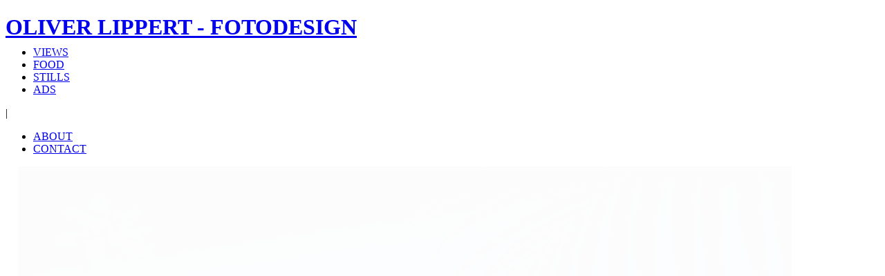

--- FILE ---
content_type: text/html; charset=UTF-8
request_url: http://oliverlippert.com/ads/oliverlippert_ads_018.jpg.html
body_size: 3064
content:

<!DOCTYPE html PUBLIC "-//W3C//DTD XHTML 1.0 Transitional//EN" "http://www.w3.org/TR/xhtml1/DTD/xhtml1-transitional.dtd">
<html xmlns="http://www.w3.org/1999/xhtml">
	<head>
		<meta http-equiv="content-type" content="text/html; charset=UTF-8" />
		<meta http-equiv="Content-Style-Type" content="text/css" />
		<link rel="shortcut icon" type="image/x-icon" href="/themes/oliverlippert-ltr-FFF/images/blende_logo_ol.ico" />
		<link href='https://fonts.googleapis.com/css?family=Archivo+Narrow:400,700' rel='stylesheet' type='text/css'/>
		<link rel="stylesheet" type="text/css" href="/themes/oliverlippert-ltr-FFF/css/light.css" />
		<!-- none -->
		
		<script type="text/javascript" src="/themes/oliverlippert-ltr-FFF/js/jquery17.js"></script>
		
		<link rel="alternate" type="application/rss+xml" title="Latest Images" href="http://oliverlippert.com/index.php?rss=gallery&amp;lang=" />
		<title>OLIVER LIPPERT - FOTODESIGN | ADS</title>
		<meta name="description" content="" />
		<meta name="keywords" content="" />
		<meta name="author" content="OLIVER LIPPERT" />
		<meta name="robots" content="index,follow" />
		
				
		<script type="text/javascript">
		$(document).ready(function () { 
			//$('#page_nav').css('display', 'none');
						
		});
		</script>	

		
				<style type="text/css">
			h1#logo.image-logo{height:24px;background:url('/themes/oliverlippert-ltr-FFF/images/lippert_logo-21-342-26px.png') 4px 0 no-repeat;}
			#sidebar{margin-top:px;}
			h1#logo.image-logo a{height:24px;}
		</style>
				
				
				
		<script type="text/javascript">
/*
			jQuery(document).ready(function($){
				$('#full-image img').each(function(){
					$(this).removeAttr('width');
					$(this).removeAttr('height');
				});
			});
*/
		</script>
	
			</head>
	<body>
				<div id="header">
			<div id="header-inner">		
					

				<h1 id="logo" class="image-logo"><a href="/" title="Gallery Index">OLIVER LIPPERT - FOTODESIGN</a></h1>
				<div id="menu">
					<ul id="nav">
<li><a class="" href="/views/" title="VIEWS">VIEWS</a>
</li>
<li><a class="" href="/food/" title="FOOD">FOOD</a>
</li>
<li><a class="" href="/stills/" title="STILLS">STILLS</a>
</li>
<li><a class="menu-active" href="/ads/" title="ADS">ADS</a>
</li>
</ul>
					<div id="menu-break"> | </div>
					<ul id='menu-cv'>
	<li class="menu_zenpagepage"><a href="/pages/about/" title="ABOUT">ABOUT</a>	</li>
	<li class="menu_zenpagepage"><a href="/pages/contact/" title="CONTACT">CONTACT</a></li>
</ul>
					
				</div>

			</div>
		</div>			<div class="loading"></div>
				
		<div id="wrapper-image">
								<div id="full-image" style="opacity:0.01;filter:alpha(opacity=1);" >
					<a id="arrow_left" href="/ads/oliverlippert_packs_057.jpg.html"><span class="image-prev-over"> &lsaquo; </span></a>
					<a id="arrow_right" href="/ads/oliverlippert_ads_044.jpg.html"><span class="image-next-over"> &rsaquo; </span></a>

																<a class="image-next" href="/ads/oliverlippert_ads_044.jpg.html">
					
						<img id="big-image" src="/albums/ads/oliverlippert_ads_018.jpg" alt="COPYRIGHT OLIVER LIPPERT" />
						
						<noscript><img src="/albums/ads/oliverlippert_ads_018.jpg" alt="oliverlippert_ads_018" /></noscript>
						
						</a>						
																			</div>
				
								
<script type="text/javascript">
$(function() {
  $(document).keyup(function(e) {
    switch(e.keyCode) {
      case 37 : window.location = $('#arrow_left').attr('href'); break;
      case 39 : window.location = $('#arrow_right').attr('href'); break;
      case 38 : window.location = '/ads/'; break;  //Arrow Up 
    }
  });
});
</script>
				
			<div id="footer-fixed"><a href="/pages/datenschutzerklaerung/" title="Datenschutz">Datenschutz</a></div>
								
						<div id="copy">
							<span>&copy; 2026 OLIVER LIPPERT - FOTODESIGN</span>
						</div>
				</div>


				<script src="/themes/oliverlippert-ltr-FFF/js/jquery.isotope.min.js" type="text/javascript" charset="utf-8"></script>
				
		<script type="text/javascript" charset="utf-8">
			$(function(){
			var $wall = $('#mason');
			//$wall.imagesLoaded( function(){
			$wall.isotope({
				itemSelector: '.box:visible',
	      		layoutMode : 'fitRows',
	      			transformsEnabled: false,
				animate: true,
				animationOptions: {
					duration: 500,
					easing: 'linear',
					queue: false
				}
			//});
    		}); 
						});

		</script>
			
				
			<script type="text/javascript" charset="utf-8">

		$('#full-image').imagesLoaded( function($images) {
		    //console.log( $images.length + ' images total have been loaded | image.php' );
		    $("div.loading").hide();
		    
      			var bigImage = document.getElementById('big-image'); 
      			var divWrapper = document.getElementById('full-image');    			
   
				var imageHeight, wrapperHeight, overlap, container = $('#full-image');  
 
			    function centerImage() {
			        imageHeight = container.find('img').height();
			        wrapperHeight = container.height();
			        overlap = (wrapperHeight - imageHeight) / 2;
			        container.find('img').css('padding-top', overlap);
			        
		      		$('#full-image').fadeTo(400, 1, function() {
		      		
		      			//var bimg = document.getElementById('big-image'); 
		      			//var fullid = document.getElementById('full-image');
		      			
		      			var fullwidth = divWrapper.clientWidth;
						var bwidth = parseInt((bigImage.clientWidth)/2);
						var rwidth = parseInt(fullwidth-bigImage.clientWidth);
						
						var pwidthLeft = parseInt((bwidth/fullwidth)*100);
						var pwidthRight = parseInt(99-pwidthLeft); // full proportional
						var pwidthRight = parseInt((rwidth/fullwidth)*100);
		
						//alert(pwidthLeft); //x = b * c / a
						$("#arrow_left").width((pwidthLeft+'%'));
						$("#arrow_right").width(pwidthRight+'%');
						//$( '.image-next-over' ).css( "margin-left",bwidth+10 );
						
		      		});
			        
				}
   				centerImage();
				//$("#full-image").fadeIn(400);
	      		//$('#full-image').fadeIn(400, function() { 
	      		//$('#full-image').hide().css({visibility: "visible"}).fadeTo(400, 1, function() {
	      		//$('#full-image').hide().css({visibility: "visible"}).fadeIn(400, function() {

		});
					
	</script>			
<script type="text/javascript" charset="utf-8">


$(document).ready(function() {
 
    var imageHeight, wrapperHeight, overlap, container = $('#full-image');  
 
    function centerImage() {
        imageHeight = container.find('img').height();
        wrapperHeight = container.height();
        overlap = (wrapperHeight - imageHeight) / 2;
        container.find('img').css('padding-top', overlap);
    }
     
    $(window).on("resize", centerImage);
     
    var el = document.getElementById('full-image');
    if (el.addEventListener) {  
        el.addEventListener("webkitTransitionEnd", centerImage, false); // Webkit event
        el.addEventListener("transitionend", centerImage, false); // FF event
        el.addEventListener("oTransitionEnd", centerImage, false); // Opera event
    }
	//console.log( overlap + ' overlap' );
});


/*
$("#arrow_right").hover(
  function () {
    $('.image-next-over').fadeIn(400);
  },
  function () {
    $('.image-next-over').fadeOut(400);
  }
	//var bigImage = document.getElementById('big-image');
	//var bwidth = parseInt(bigImage.clientWidth);
	//var left = $(".image-next-over").offset().left;
	//$('.image-next-over').css("background-color","red");
	//$( '.image-next-over' ).css( "width","+=200" );
	//$("#arrow_right.image-next-over").text( "left: " + position.left + ", top: " + position.top );
	//alert(left);
);
*/


	$(window).resize(function() {

		var bigImage = document.getElementById('big-image'); 
		var divWrapper = document.getElementById('full-image'); 
			
		var divWrapperW = divWrapper.clientWidth;
		var bwidth = parseInt((bigImage.clientWidth)/2);
		var rwidth = parseInt(divWrapperW-bigImage.clientWidth);
		
		var pwidthLeft = parseInt((bwidth/divWrapperW)*100);
		var pwidthRight = parseInt(99-pwidthLeft); // full proportional
		//var pwidthRight = parseInt((rwidth/divWrapperW)*100);

		//alert(pwidthLeft); //x = b * c / a
		$("#arrow_left").width((pwidthLeft+'%'));
		$("#arrow_right").width(pwidthRight+'%');
		//$( '.image-next-over' ).css( "margin-left",bwidth+10 );
			//$('#log').append('Handler for .resize() called.');
	});

</script>
		
	
		


	</body>
</html>	
		

<!-- zenphoto version 1.5.1 -->
<!-- Zenphoto script processing end:0.5470 seconds -->
